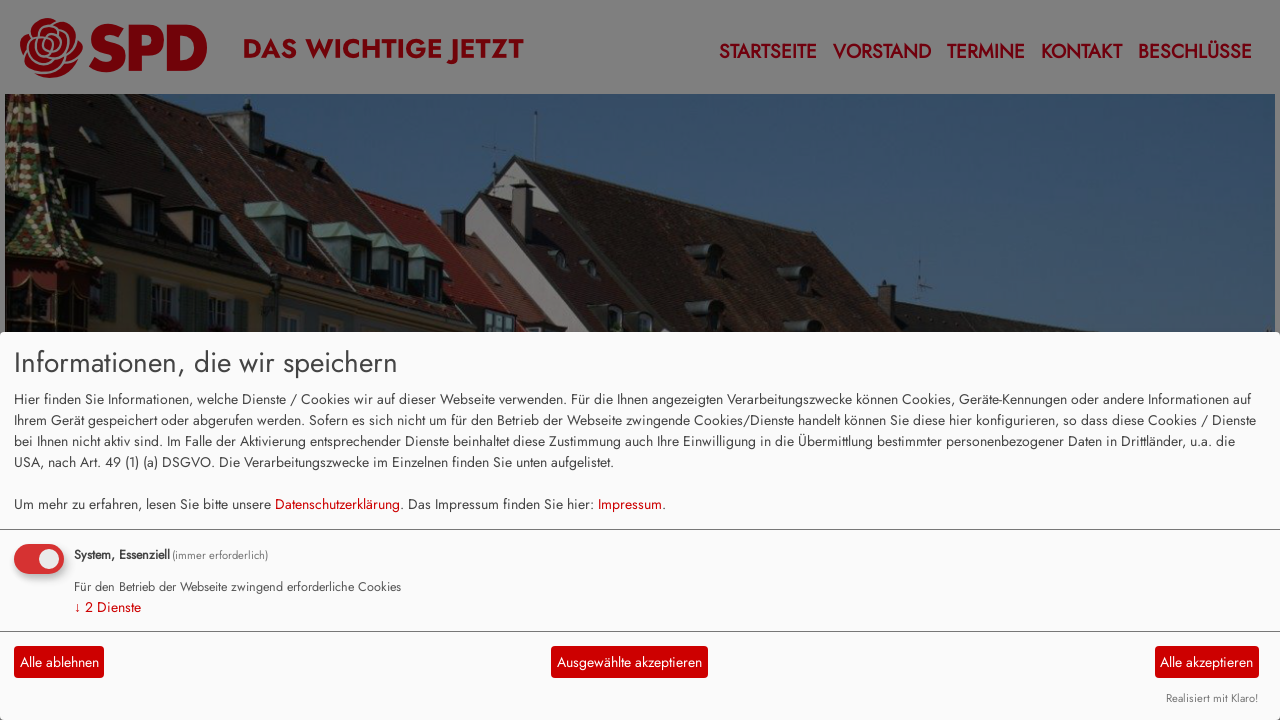

--- FILE ---
content_type: text/html; charset=utf-8
request_url: https://www.spd-frmitte.de/mto/1/
body_size: 2029
content:
<!DOCTYPE html>
<html lang="de">
  <head>
    <meta charset="utf-8">
    <meta http-equiv="X-UA-Compatible" content="IE=edge">
      <meta name="viewport" content="width=device-width, initial-scale=1, shrink-to-fit=no">
      <meta http-equiv="cache-control" content="no-cache" />
      <meta http-equiv="pragma" content="no-cache" />
      <link href="/_websozicms/assets/css_js/bootstrap/4.5.0/css/bootstrap.min.css" rel="stylesheet">
      <link rel="stylesheet" type="text/css" href="/_websozicms/corner/themes/spdbw2021/style.min.css" title="Standard" media="screen, projection" />
<title>SPD Freiburg Innenstadt</title> 
<style type="text/css" media="screen, projection"><!-- #headbg {background-image: url(/images/user_pages/header12.png);}--></style><meta name="keywords" content="SPD Freiburg Innenstadt" />
<meta name="description" content="SPD Freiburg Innenstadt" />
<meta name="robots" content="INDEX,FOLLOW" />
<meta name="language" content="de" />
<meta name="revisit-after" content="10 days" />
<link rel="canonical" href="https://www.spd-frmitte.de/mto/1/" />
<link rel="shortcut icon" href="/_websozicms/assets/favicon.ico" type="image/x-icon" />
<meta property="og:type" content="website" />
<meta property="og:title" content="SPD Freiburg Innenstadt" />

<script defer type="text/javascript" src="/_websozicms/assets/css_js/klaro/config.js"></script>
<link rel="stylesheet" type="text/css" href="/_websozicms/assets/css_js/klaro/klaro.min.css">
<script defer type="text/javascript" src="/_websozicms/assets/css_js/klaro/klaro-no-css.js"></script><!--frbginn-->
<link rel="stylesheet" href="/_websozicms/assets/css_js/system.min.3.css" />

<link rel="stylesheet" href="/_websozicms/assets/css_js/font-awesome/5.0.1/css/fontawesome-all.min.css" />
<link rel="stylesheet" href="/_websozicms/assets/css_js/thirdparty/hideshowpassword/hideshowpassword.css" />
<link rel="stylesheet" href="/_websozicms/assets/css_js/thirdparty/password-strength/password.min.css" />
<link rel="alternate" type="application/rss+xml" title="SPD Freiburg Innenstadt Newsticker (RSS)" href="https://www.spd-frmitte.de/index.xml" />
<link rel="alternate" type="application/atom+xml" title="SPD Freiburg Innenstadt Newsticker (Atom)" href="https://www.spd-frmitte.de/atom.xml" />
<link rel="alternate" type="application/atom+xml" title="SPD Freiburg Innenstadt Termine (Atom + Gdata)" href="https://www.spd-frmitte.de/calendar.xml" />

<script type="text/javascript" src="/_websozicms/assets/css_js/jquery/3.6.0/jquery-3.6.0.min.js"></script>
<script type="text/javascript" src="/_websozicms/assets/css_js/jqueryui/1.12.1/jquery-ui.min.js"></script>
<link rel="stylesheet" href="/_websozicms/assets/css_js/jqueryui/1.12.1/themes/base/jquery-ui.min.css">
<script type="text/javascript" src="/_websozicms/assets/css_js/system.min.2.js"></script>
<script type="text/javascript">(function ($) { $(function() { $(".mj_accordion").mjAccordion()}); }(jQuery)); </script>
<script type="text/javascript">(function ($) { $(function() { $(".mj_tab").mjTab()}); }(jQuery)); </script>      <!--<script type="text/javascript" src="/_websozicms/assets/css_js/popper/1.14.1/umd/popper.min.js"></script>-->
      <script type="text/javascript" src="/_websozicms/assets/css_js/bootstrap/4.5.0/js/bootstrap.min.js"></script>
      <script type="text/javascript" src="/_websozicms/assets/css_js/smartmenus/1.1.0/jquery.smartmenus.min.js"></script>
      <script type="text/javascript" src="/_websozicms/assets/css_js/smartmenus/1.1.0/addons/bootstrap-4/jquery.smartmenus.bootstrap-4.min.js"></script>
      <!--[if lt IE 9]>
      <script src="/_websozicms/assets/css_js/html5shiv/3.7.3/html5shiv.min.js"></script>
      <script src="/_websozicms/assets/css_js/respond/1.4.2/respond.min.js"></script>
      <![endif]-->
      
  </head>
  <body>
    <nav class='navbar sticky-top navbar-expand-lg bg-white navbar-light rounded header-wrapper'>

    <a class='navbar-brand' href='/index.php'><img src="/_websozicms/corner/themes/spdbw2021/gif/logo.png" width="520" id="logo" alt="" /></a>
    <button class='navbar-toggler' type='button' data-toggle='collapse' data-target='#spdbw2021-navbar-collapse-1' aria-controls='spdbw2021-navbar-collapse-1' aria-expanded='false' aria-label='Toggle navigation'>
        <i class='fas fa-bars'></i> Menü
      </button>
    <div class='collapse navbar-collapse' id='spdbw2021-navbar-collapse-1'>
    <ul class='nav navbar-nav mr-auto'></ul>
    <ul class='nav navbar-nav'><li class="nav-item"><a  class="nav-link" href="/index.php">Startseite</a></li><li class="nav-item"><a  class="nav-link" href="/der-vorstand/">Vorstand</a></li><li class="nav-item"><a  class="nav-link" href="/termine/show/">Termine</a></li><li class="nav-item"><a  class="nav-link" href="/form/1848/">Kontakt</a></li><li class="nav-item"><a  class="nav-link" href="/meldungen/uebersicht/beschluesse/">Beschlüsse</a></li></ul></div>
</nav>
    <!-- Websozi-Header Bild  -->
    <div class="container-fluid no-gutters">
        <div class="header-box">
                            <div class="websozi-header" style="background: url('/images/user_pages/header12.png');">
                  <div class="container">
                        </div                  </div>
                </div>
                        </div>
    </div>



    <!-- Page Content -->
    <div class="container">
        <div class="row lblock">
                    </div>
    </div>
    <div class="container">
        <div class="row">
            <div class="col-lg-8 p-1 pr-3">
                <div id="module">
                    <div class="tsb">
    <h2> Email senden </h2>
     <p class="red">Das Emailformular kann nur mit einer Herkunftsadresse (Referrer) von dieser Seite verwendet werden. Bitte konfigurieren Sie Ihre <span lang="en" xml:lang="en">Firewall</span>. Sie können die Email an folgende Adresse senden: </p> 
</div><!-- End tsb -->                </div>
            </div>
            <div class="col-lg-4 p-1 rblock">
                <div class="row no-gutters"><div class="block" id="rblock19965"> <p><a href="http://www.julien-bender.de" target="_blank"><img alt="" src="https://scontent-fra3-1.xx.fbcdn.net/v/t1.0-9/16105824_688469591335815_4016513992404445609_n.jpg?oh=3a7f4e8f774ce6df68cac0510f2c0157&amp;oe=591666BD" /></a></p>
</div></div><!-- end block -->            </div>
                    </div>
        <!-- /.row -->
        <!-- Footer -->
        <footer>
            <div class="row footer">
                <div class="col-lg-12">
                    <div class="text-center">
                            <a href="http://websozicms.de">WebsoziCMS</a> | <a href=href="#" onclick="return klaro.show(undefined, true);return false;">Cookie-Manager</a> | <a href="/datenschutz/">Datenschutzerkl&auml;rung</a> |
							<a href="/impressum/">Impressum</a></div>                </div>
            </div>
            <!-- /.row -->
        </footer>

    </div>
    <!-- /.container -->
    <script>$.fn.bootstrapBtn = $.fn.button.noConflict();</script>
  </body>
</html>
